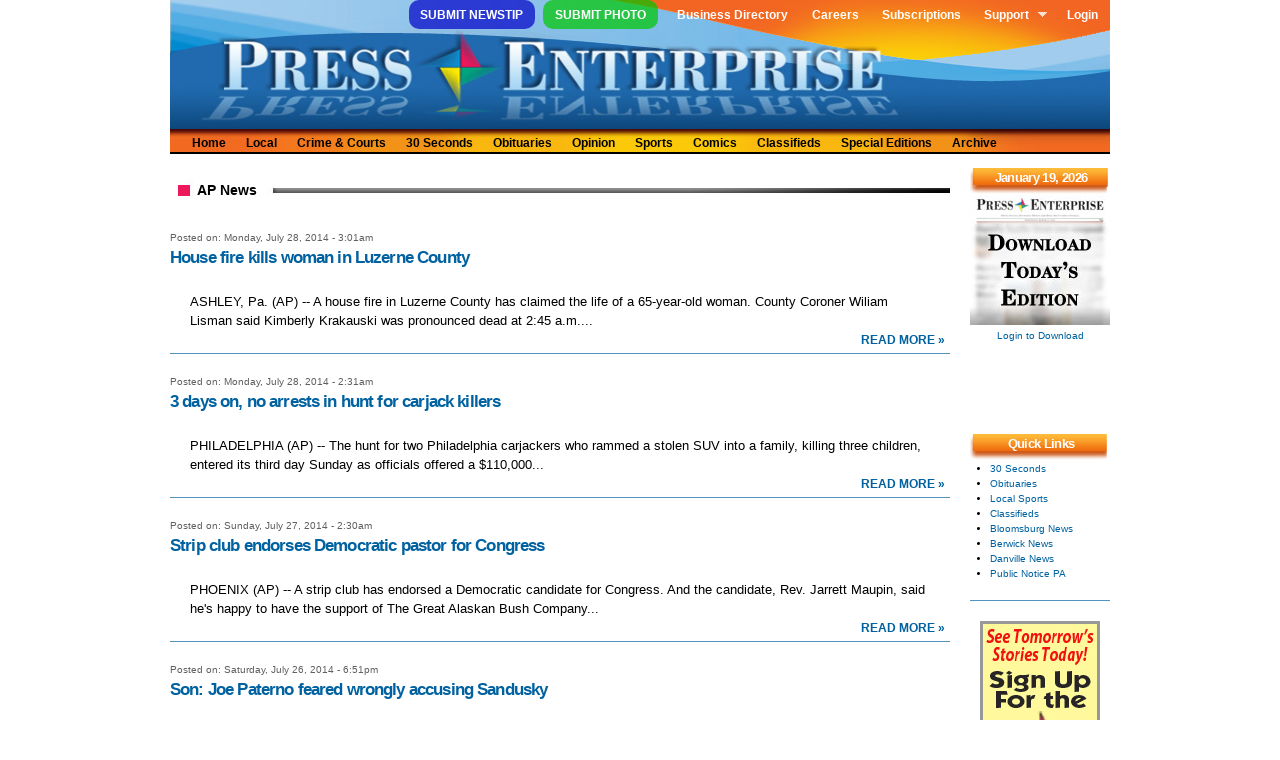

--- FILE ---
content_type: text/html; charset=utf-8
request_url: https://www.google.com/recaptcha/api2/aframe
body_size: 206
content:
<!DOCTYPE HTML><html><head><meta http-equiv="content-type" content="text/html; charset=UTF-8"></head><body><script nonce="-qqdFJWg2yR_FoISOawMjw">/** Anti-fraud and anti-abuse applications only. See google.com/recaptcha */ try{var clients={'sodar':'https://pagead2.googlesyndication.com/pagead/sodar?'};window.addEventListener("message",function(a){try{if(a.source===window.parent){var b=JSON.parse(a.data);var c=clients[b['id']];if(c){var d=document.createElement('img');d.src=c+b['params']+'&rc='+(localStorage.getItem("rc::a")?sessionStorage.getItem("rc::b"):"");window.document.body.appendChild(d);sessionStorage.setItem("rc::e",parseInt(sessionStorage.getItem("rc::e")||0)+1);localStorage.setItem("rc::h",'1768834323783');}}}catch(b){}});window.parent.postMessage("_grecaptcha_ready", "*");}catch(b){}</script></body></html>